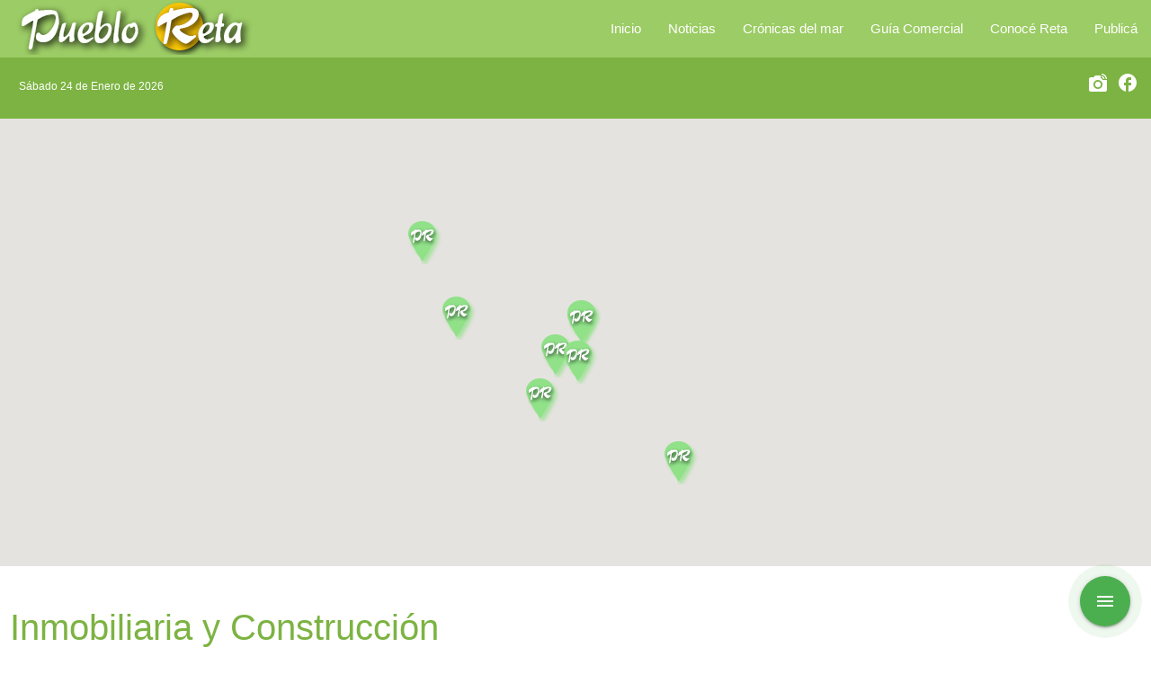

--- FILE ---
content_type: text/html; charset=UTF-8
request_url: https://www.puebloreta.com.ar/pueblo-reta-construccion
body_size: 5954
content:


<!DOCTYPE html>
  <html lang="es">
    <head>
      <!-- Required meta tags -->
      <meta charset="utf-8">
      <meta HTTP-EQUIV="Pragma" CONTENT="no-cache">
      <meta HTTP-EQUIV="Expires" CONTENT="-1">    

      <!--Import Google Icon Font-->
      <link href="https://fonts.googleapis.com/icon?family=Material+Icons" rel="stylesheet">

      <script src="https://ajax.googleapis.com/ajax/libs/jquery/3.5.1/jquery.min.js"></script>	     
	  <!-- Compiled and minified CSS -->
      <link rel="stylesheet" href="https://cdnjs.cloudflare.com/ajax/libs/materialize/1.0.0/css/materialize.min.css">
      <script src="https://cdnjs.cloudflare.com/ajax/libs/materialize/1.0.0/js/materialize.min.js"></script>
	  
      <!--Let browser know website is optimized for mobile-->
      <meta name="viewport" content="width=device-width, initial-scale=1.0"/>
      <link type="image/x-icon" href="images/favicon.png" rel="icon" />
      <link type="image/x-icon" href="images/favicon.png" rel="shortcut icon" />
	  
	  <link rel="stylesheet" href="css/indexmat.css">
	  <link rel="stylesheet" href="css/rubros.css">
	  <meta name="description" content="Todos lo necesario para la construcción en Reta.">
		<meta name="author" content="DyL Comunicación">
      <title>Pueblo Reta - Construcción</title>

      <script>  (function(i,s,o,g,r,a,m){i['GoogleAnalyticsObject']=r;i[r]=i[r]||function(){  (i[r].q=i[r].q||[]).push(arguments)},i[r].l=1*new Date();a=s.createElement(o),  m=s.getElementsByTagName(o)[0];a.async=1;a.src=g;m.parentNode.insertBefore(a,m)  })(window,document,'script','//www.google-analytics.com/analytics.js','ga');  ga('create', 'UA-58179369-1', 'auto');  ga('send', 'pageview');</script>	  
      
	

	  
    </head>

    <body>
     <!--MENU-->
		

   			<div class="navbar-fixed" style="height:90px;">	
				<nav class="light-green lighten-1 " >
					<div class="nav-wrapper">
                        <a href="/index.php" class="brand-logo">
                            <img src="/images/pueblo-reta-logo.png?1" alt="Pueblo Reta">
                        </a>

						<a href="#" class="sidenav-trigger" data-target="mobile-nav">
							<i class="material-icons">menu</i>
						</a>

						<ul class="right hide-on-med-and-down "  >
								<li><a href="/index?1"  >Inicio</a></li>
								<li><a href="/pueblo-reta-novedades" >Noticias</a></li>
								<li><a href="/pueblo-reta-cronicas-del-mar" >Crónicas del mar</a></li>
								<li><a href="#" class="menu-serv" >Guía Comercial</a></li>
								<li><a href="/pueblo-reta-conoce-reta" >Conocé Reta</a></li>
								<li><a href="/pueblo-reta-publica" >Publicá</a></li>
						</ul>
					</div>
                    <div class="light-green darken-1 fecha left-align white-text" >
						
							<div class="row rredes">
								<div class="col s9">
								    Sábado 24 de Enero de 2026
								</div>
								<div class="col s3" style="text-align:right">
								    <a href="https://www.instagram.com/guiapuebloreta/" target="_blank" class="white-text" title="instagram pueblo reta"><i class="material-icons" style="display:inline;padding:3px;">linked_camera</i></a>
								    <a href="https://es-la.facebook.com/guiaPuebloReta/" target="_blank" class="white-text" title="facebook pueblo reta"><i class="material-icons" style="display:inline;padding:3px;">facebook</i></a>
								</div>

						    </div>
					</div>
					
	
				</nav>
			</div>
			<!--MENU MOBILE-->

					<ul class="sidenav light-green lighten-1 " id="mobile-nav">
									<li><a href="/index?1" class="black-text sidenav-close">INICIO</a></li>
									<li><a href="/pueblo-reta-novedades" class="black-text sidenav-close">NOTICIAS</a></li>
									<li><a href="/pueblo-reta-cronicas-del-mar" >CRÓNICAS DEL MAR</a></li>
									<li><a href="#"  class="menu-serv black-text sidenav-close">GUÍA COMERCIAL</a></li>
									<li><a href="/pueblo-reta-conoce-reta" class="black-text sidenav-close">CONOCÉ RETA</a></li>
									<li><a href="/pueblo-reta-publica" class="black-text sidenav-close">PUBLICA</a></li>
									
					</ul>	
						
			<!--SERVICIOS-->        
			  <div class="fixed-action-btn" id="btn-serv" >
				  <a class="btn-floating btn-large pulse green">
						  <i class="large material-icons ">menu</i>
				  </a>
				  <ul>
							<li><a class="btn green" href="/pueblo-reta-vamos-a-dormir.php" ><i class="large material-icons ">hotel</i></a></li>
							<li><a class="btn purple" href="/pueblo-reta-a-comer-y-pasear.php"><i class="large material-icons ">restaurant</i></a></li>
							<li><a class="btn yellow " href="/pueblo-reta-vamos-de-compras.php"><i class="large material-icons ">shopping_cart</i></a></li>
							<li><a class="btn red" href="/pueblo-reta-servicios.php"><i class="large material-icons ">settings</i></a></li>
							<!--<li><a class="btn grey" href="/pueblo-reta-inmobiliaria.php"><i class="large material-icons ">domain</i></a></li>-->
							<li><a class="btn blue" href="/pueblo-reta-construccion.php"><i class="large material-icons ">domain</i></a></li>
							<li><a class="btn-floating blue hide"></a></li>               
				  </ul>
			   </div>          

			  <!--SERVICIOS-->     							


           
       
	  
        <main>
		
  	    <div id="map-rubro"></div>	

		<!--
	   <h1>Pueblo Reta - Vamos a dormir</h1>
	   -->
		<div class="row">	   
			<div class="row">
				<div class="col">
					<h2 class="light-green-text text-darken-1">Inmobiliaria y Construcción</h2> 
				</div>
			</div>	


            <div class='row'> 			
					<div class="col s12 m4 l4">
					  <div class="card">
						<div class="card-image">
						  <img src="images/anunciante-342/carlos-molinari.jpg"  alt="Carlos Molinari" />
						  
						  							  <a href="carlos-molinari?1769252030" class="btn-floating halfway-fab waves-effect waves-light green" >
								 <i class="material-icons">add</i>
							  </a>
						  						</div>
						<div class="card-content">
						<span class="card-title light-green-text text-darken-1">Carlos Molinari</span>
						<p class="bioquote"> Construcción</p>
													<p class="bioquote">Calle 54 e/ 41 y 43</p>						  
												</div>
					  </div>
					</div>
					 			
					<div class="col s12 m4 l4">
					  <div class="card">
						<div class="card-image">
						  <img src="images/anunciante-201/codonio.jpg"  alt="Isabel Codonio" />
						  
						  							  <a href="isabel-codonio?1769252030" class="btn-floating halfway-fab waves-effect waves-light green" >
								 <i class="material-icons">add</i>
							  </a>
						  						</div>
						<div class="card-content">
						<span class="card-title light-green-text text-darken-1">Isabel Codonio</span>
						<p class="bioquote"> Inmobiliaria</p>
													<p class="bioquote">Calle 25 y 46</p>						  
												</div>
					  </div>
					</div>
					 			
					<div class="col s12 m4 l4">
					  <div class="card">
						<div class="card-image">
						  <img src="images/anunciante-355/dn-1.jpg"  alt="Diseño a nivel" />
						  
						  							  <a href="diseno-a-nivel?1769252030" class="btn-floating halfway-fab waves-effect waves-light green" >
								 <i class="material-icons">add</i>
							  </a>
						  						</div>
						<div class="card-content">
						<span class="card-title light-green-text text-darken-1">Diseño a nivel</span>
						<p class="bioquote"> Estudio de arquitectura</p>
													<p class="bioquote">Calle 42 y 29 (Alemar)</p>						  
												</div>
					  </div>
					</div>
					</div><div class='row'> 			
					<div class="col s12 m4 l4">
					  <div class="card">
						<div class="card-image">
						  <img src="images/anunciante-204/almear-b-1.JPG"  alt="Alemar" />
						  
						  							  <a href="alemar?1769252030" class="btn-floating halfway-fab waves-effect waves-light green" >
								 <i class="material-icons">add</i>
							  </a>
						  						</div>
						<div class="card-content">
						<span class="card-title light-green-text text-darken-1">Alemar</span>
						<p class="bioquote"> Materiales de construcción</p>
													<p class="bioquote">Calle 29 y 42</p>						  
												</div>
					  </div>
					</div>
					 			
					<div class="col s12 m4 l4">
					  <div class="card">
						<div class="card-image">
						  <img src="images/anunciante-208/la-rusa-1-ok.JPG"  alt="La Rusa" />
						  
						  							  <a href="la-rusa?1769252030" class="btn-floating halfway-fab waves-effect waves-light green" >
								 <i class="material-icons">add</i>
							  </a>
						  						</div>
						<div class="card-content">
						<span class="card-title light-green-text text-darken-1">La Rusa</span>
						<p class="bioquote"> Materiales para la construcción</p>
													<p class="bioquote">Calle 25 y 54 · Calle 34 y 35</p>						  
												</div>
					  </div>
					</div>
					 			
					<div class="col s12 m4 l4">
					  <div class="card">
						<div class="card-image">
						  <img src="images/anunciante-345/zyncenko.jpeg"  alt="Diego Zyncenko " />
						  
						  							  <a href="diego-zyncenko?1769252030" class="btn-floating halfway-fab waves-effect waves-light green" >
								 <i class="material-icons">add</i>
							  </a>
						  						</div>
						<div class="card-content">
						<span class="card-title light-green-text text-darken-1">Diego Zyncenko </span>
						<p class="bioquote"> Martillero Público</p>
													<p class="bioquote">Calle 48 entre 27 y 29</p>						  
												</div>
					  </div>
					</div>
					</div><div class='row'> 			
					<div class="col s12 m4 l4">
					  <div class="card">
						<div class="card-image">
						  <img src="images/anunciante-344/patzer-6.jpg"  alt="Patzer Construcciones" />
						  
						  							  <a href="patzer-construcciones?1769252030" class="btn-floating halfway-fab waves-effect waves-light green" >
								 <i class="material-icons">add</i>
							  </a>
						  						</div>
						<div class="card-content">
						<span class="card-title light-green-text text-darken-1">Patzer Construcciones</span>
						<p class="bioquote"> Cabañas de tronco macizo</p>
													<p class="bioquote">Trabajamos en Reta</p>						  
												</div>
					  </div>
					</div>
					 			
					<div class="col s12 m4 l4">
					  <div class="card">
						<div class="card-image">
						  <img src="images/anunciante-324/mg-contenedores.jpeg"  alt="MG containers S.A." />
						  
						  							  <a href="mg-containers?1769252030" class="btn-floating halfway-fab waves-effect waves-light green" >
								 <i class="material-icons">add</i>
							  </a>
						  						</div>
						<div class="card-content">
						<span class="card-title light-green-text text-darken-1">MG containers S.A.</span>
						<p class="bioquote"> Viviendas y obradores</p>
													<p class="bioquote">Calle 50 e/ 51 y 53 </p>						  
												</div>
					  </div>
					</div>
					</div>	
			
			
			
			
			
			
			
		</div>	


<div align="center">
<script async src="//pagead2.googlesyndication.com/pagead/js/adsbygoogle.js"></script>
<!-- Bloque horizontal -->
<ins class="adsbygoogle"
     style="display:inline-block;width:728px;height:90px"
     data-ad-client="ca-pub-6084835061048723"
     data-ad-slot="1395367330"></ins>
<script>
(adsbygoogle = window.adsbygoogle || []).push({});
</script>
</div>


        </main>      
        <footer class="page-footer white">
          
			<div class="footer-copyright blue-grey darken-4">
				<div class="container center-align row">
					 <p> Guía Pueblo Reta © 2015 - 2026 </br>
					 Pueblo Reta es marca registrada - INPI N° 2821326</br>
					 Contacto: <a href=mailto:guiapuebloreta@gmail.com>guiapuebloreta@gmail.com</a></p>
					  <!--a class="grey-text text-lighten-4 right" href="#!">More Links</a-->
				  </div>
			</div>	  
			
			<div class="footer-copyright blue-grey darken-4">
				<div class="container center-align row">
				  		  <a href="https://es-la.facebook.com/guiaPuebloReta/" target="_blank" class="white-text col s12"><i class=" material-icons redes ">facebook</i>guiaPuebloReta</a>
						  <a href="https://www.instagram.com/guiapuebloreta/" target="_blank" class="white-text  col s12"><img src="images/instagram.png" class="redes"> guiapuebloreta</a>
				  </div>
			</div>	  
			
			 <div class="footer-copyright blue-grey darken-4">
				<div class="container center-align">
					<a class="white-text" href="https://www.puebloreta.com.ar/pueblo-reta-vamos-a-dormir" title="Alojamientos"><p>Alquileres</p></a>
					 <a class="white-text" href="https://www.puebloreta.com.ar/pueblo-reta-a-comer-y-pasear" title="Comer y pasear"><p>Gastronomía</p></a>
					 <a class="white-text" href="https://www.puebloreta.com.ar/pueblo-reta-como-llegar" title="Cómo llega a Reta"><p>Cómo llegar a Reta</p></a>
					 <a class="white-text" href="#awcc1426352767971" title="El clima en Reta"><p>El Clima en Reta</p></a>
					 <a class="white-text" href="https://www.puebloreta.com.ar/pueblo-reta-vamos-a-dormir" title="Cabañas y Casas"><p>Cabañas y casas en Reta</p></a>
					 
					 
				</div>
           </div>	
        </footer>

		<script>		
           

			$(document).ready(function(){
				$('.sidenav').sidenav();
	
				$('select').formSelect();
				
				$('.scrollspy').scrollSpy();

				$('.slider').slider();

				$('.tooltipped').tooltip();
				
				$('.fixed-action-btn').floatingActionButton({hoverEnabled: false});

			});			
	
			$( ".menu-serv" ).click(function() {
				
			  $( "#btn-serv" ).click();
			});			
			
		</script>				
<script>
function initMap() {
    
//definimos que los comercios tengan visibilidad "off"
var styles = [
	    {
	      featureType: "poi.business",
	      elementType: "labels",
	      stylers: [
	        { visibility: "off" }
	      ]
	    }
	  ];
 
//creamos un objeto styledMap utilizando la definicion anterior
var styledMap = new google.maps.StyledMapType(styles, {name: "Styled Map"});
                                              
    
    var map;
    var varCenter = {lat:-38.8922023 , lng: -60.3414879}; 
    
    var bounds = new google.maps.LatLngBounds();
    var mapOptions = {
        mapTypeId: 'roadmap',
          center: varCenter,
          zoom: 10
		
    };
                    
    // Display a map on the web page
    map = new google.maps.Map(document.getElementById("map-rubro"), mapOptions);
    map.setTilt(50);


	    
    
    
    // Multiple markers location, latitude, and longitude
    var markers = [[ 'Isabel Codonio',-38.896362720131684, -60.34125274512917],[ 'Patzer Construcciones',-38.90382925860454, -60.33169099871884],[ 'Carlos Molinari',-38.893134382785526, -60.3528523148675],[ 'Alemar',-38.89350772133829, -60.34091893583536],[ 'Diego Zyncenko ',-38.89588481461203, -60.343397205128184],[ 'La Rusa',-38.899174214352, -60.34488592483843],[ 'MG containers S.A.',-38.887460492012366, -60.35612214395485],[ 'Diseño a nivel',-38.89338895137619, -60.34095188176067],];
                   
    var image = {
				  url: 'https://www.puebloreta.com.ar/images/icono-map.png',
				  // This marker is 20 pixels wide by 32 pixels high.
				  size: new google.maps.Size(50	, 50),
				  
				};	
                        
    // Info window content
    var infoWindowContent = [["<div><h3><a href='isabel-codonio'   style=\'color:black; text-decoration: none;\'>Isabel Codonio</a></h3><p>Inmobiliaria</p></div>"],["<div><h3><a href='patzer-construcciones'   style=\'color:black; text-decoration: none;\'>Patzer Construcciones</a></h3><p>Cabañas de tronco macizo</p></div>"],["<div><h3><a href='carlos-molinari'   style=\'color:black; text-decoration: none;\'>Carlos Molinari</a></h3><p>Construcción</p></div>"],["<div><h3><a href='alemar'   style=\'color:black; text-decoration: none;\'>Alemar</a></h3><p>Materiales de construcción</p></div>"],["<div><h3><a href='diego-zyncenko'   style=\'color:black; text-decoration: none;\'>Diego Zyncenko </a></h3><p>Martillero Público</p></div>"],["<div><h3><a href='la-rusa'   style=\'color:black; text-decoration: none;\'>La Rusa</a></h3><p>Materiales para la construcción</p></div>"],["<div><h3><a href='mg-containers'   style=\'color:black; text-decoration: none;\'>MG containers S.A.</a></h3><p>Viviendas y obradores</p></div>"],["<div><h3><a href='diseno-a-nivel'   style=\'color:black; text-decoration: none;\'>Diseño a nivel</a></h3><p>Estudio de arquitectura</p></div>"],];
    
		
        
    // Add multiple markers to map
    var infoWindow = new google.maps.InfoWindow(), marker, i;
    
    // Place each marker on the map  
    for( i = 0; i < markers.length; i++ ) {
        var position = new google.maps.LatLng(markers[i][1], markers[i][2]);
        bounds.extend(position);
        marker = new google.maps.Marker({
            position: position,
            map: map,
			icon: image,
            title: markers[i][0]
        });
        
        // Add info window to marker    
        google.maps.event.addListener(marker, 'click', (function(marker, i) {
            return function() {
                infoWindow.setContent(infoWindowContent[i][0]);
                infoWindow.open(map, marker);
            }
        })(marker, i));

        // Center the map to fit all markers on the screen
        map.fitBounds(bounds);
    }
    
//Asociamos los estilos al mapa.... y listo!
map.mapTypes.set('map_style', styledMap);
map.setMapTypeId('map_style');    
    
    // Set zoom level
    var boundsListener = google.maps.event.addListener((map), 'bounds_changed', function(event) {
        this.setZoom(14);
        this.setCenter(varCenter);
        google.maps.event.removeListener(boundsListener);
    });

}
// Load initialize function
google.maps.event.addDomListener(window, 'load', initMap);
</script>	
<script src="https://maps.googleapis.com/maps/api/js?key=AIzaSyCzgJRv2Im1FRj4fQl8JfAHaK6mkAaIIkM&callback=initMap"
    async defer></script>
    			
	

    
    
    </body>



  </html>

--- FILE ---
content_type: text/html; charset=utf-8
request_url: https://www.google.com/recaptcha/api2/aframe
body_size: 266
content:
<!DOCTYPE HTML><html><head><meta http-equiv="content-type" content="text/html; charset=UTF-8"></head><body><script nonce="-jAqoxOb1vl3h8aaNCVf1w">/** Anti-fraud and anti-abuse applications only. See google.com/recaptcha */ try{var clients={'sodar':'https://pagead2.googlesyndication.com/pagead/sodar?'};window.addEventListener("message",function(a){try{if(a.source===window.parent){var b=JSON.parse(a.data);var c=clients[b['id']];if(c){var d=document.createElement('img');d.src=c+b['params']+'&rc='+(localStorage.getItem("rc::a")?sessionStorage.getItem("rc::b"):"");window.document.body.appendChild(d);sessionStorage.setItem("rc::e",parseInt(sessionStorage.getItem("rc::e")||0)+1);localStorage.setItem("rc::h",'1769252034155');}}}catch(b){}});window.parent.postMessage("_grecaptcha_ready", "*");}catch(b){}</script></body></html>

--- FILE ---
content_type: text/css
request_url: https://www.puebloreta.com.ar/css/indexmat.css
body_size: 146
content:
 /* body{
			height: 3000px;
		} */
		
		.divlogo{
				margin-bottom: 5px;
		}	
		
		
		#pronostico{
			position: relative;
			left: 0;
			right: 0;
			margin: auto;    
			text-align: left;
			padding: 5px;
			
			width: 90%;
		}
		
		.link-card{
          color: black;
         }
		 
	.redes{
		position:relative; 
		width:30px; 
		top:8px;
	}		
	
	.rredes {
    
    font-size: 12px;
    margin-left: 10px;
    
    }
	
	.masnews{
		font-size: 24px;
	}
	
	.cardserv{
/*		height:230px;
		width: 230px;*/
	
	}	
	
	h1, h2{
		font-size: 40px;
	}
	
	h3 {
	    font-size:18px;
	}
	
	h5{
		font-size: 24px;
	}
	
	
	.whatsapp{
	      width: 30px;
	  }	
	  
	.cardimg{
		margin:20px 0 0 20px !important;
	}
	  
	#mobile-nav a{
		font-size: 20px ;
	}
	
	.cronicas img {
      height: 200px;        /* Altura fija para la imagen */
      object-fit: cover;    /* Acomoda sin deformar */
    }
    
    .row.equal-heights {
      display: flex;
      flex-wrap: wrap;
      align-items: stretch;
    }
    
    .row.equal-heights .col {
      display: flex;
    }
    
    .row.equal-heights .card {
      flex: 1;
      display: flex;
      flex-direction: column;
    }
    
    
    .tabs .tab {

        line-height: 60px;
    
    }
    




	


--- FILE ---
content_type: text/css
request_url: https://www.puebloreta.com.ar/css/rubros.css
body_size: -179
content:
 #map-rubro{
   
   width: 100%;
   margin: 10px auto; 
   height: 530px;
   background-color: grey;
   
}

@media (max-width:800px){
    h2{
        font-size: 40px;
        
    }
    
}	